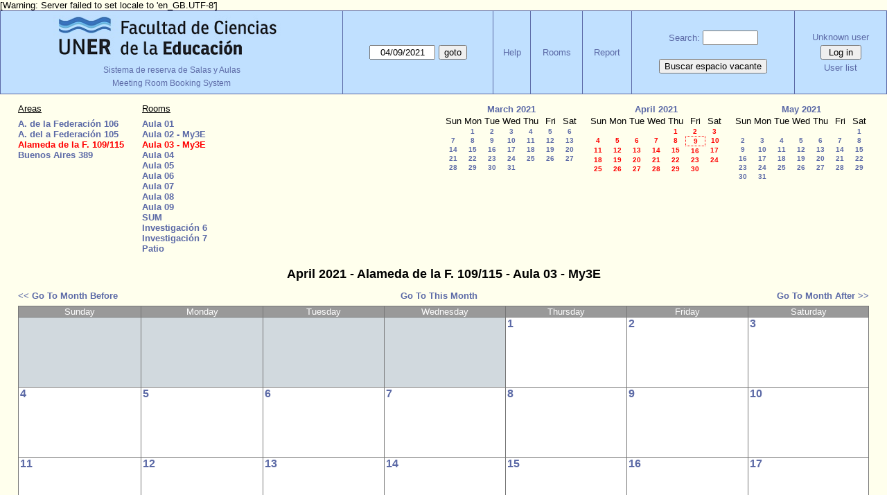

--- FILE ---
content_type: text/html; charset=utf-8
request_url: https://www.fcedu.uner.edu.ar/grillabedelia/month.php?year=2021&month=04&day=9&area=8&room=23
body_size: 3873
content:
<!DOCTYPE html>
<html>
  <head>
  
  <meta charset="utf-8">
  <title>Meeting Room Booking System</title>
  
    <link href="jquery/ui/css/jquery-ui.structure.min.css" rel="stylesheet" type="text/css">
  <link href="jquery/ui/css/sunny/jquery-ui.theme.min.css" rel="stylesheet" type="text/css">
  <link href="jquery/datatables/css/jquery.dataTables.min.css" rel="stylesheet" type="text/css">
  <link href="jquery/datatables/css/buttons.dataTables.css" rel="stylesheet" type="text/css">
  <link href="jquery/datatables/css/fixedColumns.dataTables.min.css" rel="stylesheet" type="text/css">
  <link href="jquery/datatables/css/colReorder.dataTables.css" rel="stylesheet" type="text/css">
      
    <link rel="stylesheet" href="css/mrbs.css.php" type="text/css">
        <link rel="stylesheet" media="print" href="css/mrbs-print.css.php" type="text/css">
    <!--[if IE]>
    <link rel="stylesheet" href="css/mrbs-ie.css" type="text/css">
    <![endif]-->
        <!--[if IE 8]>
    <link rel="stylesheet" href="css/mrbs-ie8.css" type="text/css">
    <![endif]-->
    <!--[if lte IE 8]>
    <link rel="stylesheet" href="css/mrbs-ielte8.css" type="text/css">
    <![endif]-->
    <!--[if lte IE 7]>
    <link rel="stylesheet" href="css/mrbs-ielte7.css.php" type="text/css">
    <![endif]-->
    <!--[if lte IE 6]>
    <link rel="stylesheet" href="css/mrbs-ielte6.css" type="text/css">
    <![endif]-->
        <meta name="robots" content="noindex, nofollow">

<!--[if (!IE)|(gt IE 8)]><!-->
  <script type="text/javascript" src="jquery/jquery-2.1.0.min.js"></script>
<!--<![endif]-->

<!--[if lte IE 8]>
  <script type="text/javascript" src="jquery/jquery-1.11.0.min.js"></script>
<![endif]-->

  <script type="text/javascript" src="jquery/jquery-migrate-1.2.1.min.js"></script>
    <script type="text/javascript" src="jquery/ui/jquery-ui.min.js"></script>
  

<script type="text/javascript">
  //<![CDATA[
  var lteIE6 = false;
  //]]>
</script>
<!--[if lte IE 6]>
<script type="text/javascript">
  //<![CDATA[
  var lteIE6 = true;
  //]]>
</script>
<![endif]-->
    
<script type="text/javascript">
  //<![CDATA[
  var lteIE7 = false;
  //]]>
</script>
<!--[if lte IE 7]>
<script type="text/javascript">
  //<![CDATA[
  var lteIE7 = true;
  //]]>
</script>
<![endif]-->
    
<script type="text/javascript">
  //<![CDATA[
  var lteIE8 = false;
  //]]>
</script>
<!--[if lte IE 8]>
<script type="text/javascript">
  //<![CDATA[
  var lteIE8 = true;
  //]]>
</script>
<![endif]-->
    
<script type="text/javascript">
  //<![CDATA[
    function init(params)
  {
  }
  //]]>
</script>

<script type="text/javascript" src="js/functions.js.php?area=8"></script>
<script type="text/javascript" src="js/datepicker.js.php?area=8"></script>
<script type="text/javascript" src="js/general.js.php?area=8"></script>

    
  <script type="text/javascript" src="js/cell_click.js.php?area=8"></script>
    
    
<script type="text/javascript">

//<![CDATA[


$(window).on('load', function() {

  var args = {day: '9',
              month: '4',
              year: '2021',
              area: '8',
              room: '23',
              page: 'month'};
    init(args);

});


//]]>
</script>  
  </head>
  
  <body class="non_js month">
    <script type="text/javascript">
      //<![CDATA[
      $('body').addClass('js').removeClass('non_js');
      //]]>
    </script> 

    <div class="screenonly">

[Warning: Server failed to set locale to 'en_GB.UTF-8']
  <table id="banner">
    <tr>
      <td id="company">
        <div>
          <div id="logo">
<a href="https://www.fcedu.uner.edu.ar/">
<img src="identidad_fcedu_uner2.png" width="342" height="67" alt="FCEDU - UNER">
</a>
</div>
<div id="more_info"><a href="index.php">Sistema de reserva de Salas y Aulas</a></div>
          <div id="mrbs">
            <span style="font-size:12px;">Meeting Room Booking System</span>
          </div>
        </div>
      </td>
      <td>
        <form action="day.php" method="get" id="Form1">
          <div>
            <span class="dateselector js_hidden" data-prefix="" data-day="9" data-month="4" data-year="2021" data-min-year="2016" data-max-year="2031" data-form-id="Form1">
<select id="day" name="day">
<option value="1">1</option>
<option value="2">2</option>
<option value="3">3</option>
<option value="4">4</option>
<option value="5">5</option>
<option value="6">6</option>
<option value="7">7</option>
<option value="8">8</option>
<option value="9" selected="selected">9</option>
<option value="10">10</option>
<option value="11">11</option>
<option value="12">12</option>
<option value="13">13</option>
<option value="14">14</option>
<option value="15">15</option>
<option value="16">16</option>
<option value="17">17</option>
<option value="18">18</option>
<option value="19">19</option>
<option value="20">20</option>
<option value="21">21</option>
<option value="22">22</option>
<option value="23">23</option>
<option value="24">24</option>
<option value="25">25</option>
<option value="26">26</option>
<option value="27">27</option>
<option value="28">28</option>
<option value="29">29</option>
<option value="30">30</option>
<option value="31">31</option>
</select>
<select id="month" name="month">
<option value="1">Jan</option>
<option value="2">Feb</option>
<option value="3">Mar</option>
<option value="4" selected="selected">Apr</option>
<option value="5">May</option>
<option value="6">Jun</option>
<option value="7">Jul</option>
<option value="8">Aug</option>
<option value="9">Sep</option>
<option value="10">Oct</option>
<option value="11">Nov</option>
<option value="12">Dec</option>
</select>
<select id="year" name="year">
<option value="2016">2016</option>
<option value="2017">2017</option>
<option value="2018">2018</option>
<option value="2019">2019</option>
<option value="2020">2020</option>
<option value="2021" selected="selected">2021</option>
<option value="2022">2022</option>
<option value="2023">2023</option>
<option value="2024">2024</option>
<option value="2025">2025</option>
<option value="2026">2026</option>
<option value="2027">2027</option>
<option value="2028">2028</option>
<option value="2029">2029</option>
<option value="2030">2030</option>
<option value="2031">2031</option>
</select>
</span>
<input type="hidden" name="area" value="8">
<input type="hidden" name="room" value="23">
<input type="submit" value="goto">
           </div>
        </form>
              </td>
      <td>
<a href="help.php?day=9&amp;month=4&amp;year=2021&amp;area=8&amp;room=23">Help</a>
</td>
<td>
<a href="admin.php?day=9&amp;month=4&amp;year=2021&amp;area=8&amp;room=23">Rooms</a>
</td>
<td>
<a href="report.php?day=9&amp;month=4&amp;year=2021&amp;area=8&amp;room=23">Report</a>
</td>
      
      <td>
        <form id="header_search" method="get" action="search.php">
          <div>
            <a href="search.php?advanced=1">Search:</a>
            <input type="search" name="search_str" value="" required>
            <input type="hidden" name="day"        value="9">
            <input type="hidden" name="month"      value="4">
            <input type="hidden" name="year"       value="2021">
            <input type="hidden" name="area" value="8">
<input type="hidden" name="room" value="23">
          </div>
        </form>
<!-- Busca espacio vacante -->
        <form method="post" action="searchx.php?advanced=1" style="padding-top: 20px;">
          <button type="submit">Buscar espacio vacante</button>
        </form>
<!--  fin espacios vacantes -->      
      </td>
      <td>
<div id="logon_box">
                <a href="">Unknown user</a>
                <form method="post" action="admin.php">
                  <div>
                    <input type="hidden" name="TargetURL" value="month.php?year=2021&amp;month=04&amp;day=9&amp;area=8&amp;room=23">
                    <input type="hidden" name="Action" value="QueryName">
                    <input type="submit" value=" Log in ">
                  </div>
                </form>
<a id="user_list_link" href="edit_users.php">User list</a>
</div>
</td>
    </tr>
  </table>
</div>

<div id="contents">
<div id="dwm_header" class="screenonly">
<div id="dwm_areas">
<h3>Areas</h3>
<ul>
<li><a href="month.php?year=2021&amp;month=4&amp;day=9&amp;area=1"><span>A. de la Federación 106</span></a></li>
<li><a href="month.php?year=2021&amp;month=4&amp;day=9&amp;area=4"><span>A. del a Federación 105</span></a></li>
<li><a href="month.php?year=2021&amp;month=4&amp;day=9&amp;area=8"><span class="current">Alameda de la F. 109/115</span></a></li>
<li><a href="month.php?year=2021&amp;month=4&amp;day=9&amp;area=2"><span>Buenos Aires 389</span></a></li>
</ul>
</div>
<div id="dwm_rooms">
<h3>Rooms</h3><ul>
<li><a href="month.php?year=2021&amp;month=4&amp;day=9&amp;area=8&amp;room=21" title="01"><span>Aula 01</span></a></li>
<li><a href="month.php?year=2021&amp;month=4&amp;day=9&amp;area=8&amp;room=22" title="02 - Dpto.Mediana y Tercera Edad"><span>Aula 02 - My3E</span></a></li>
<li><a href="month.php?year=2021&amp;month=4&amp;day=9&amp;area=8&amp;room=23" title="03 - Dpto.Mediana y Tercera Edad"><span class="current">Aula 03 - My3E</span></a></li>
<li><a href="month.php?year=2021&amp;month=4&amp;day=9&amp;area=8&amp;room=24" title="04"><span>Aula 04</span></a></li>
<li><a href="month.php?year=2021&amp;month=4&amp;day=9&amp;area=8&amp;room=43" title="05"><span>Aula 05</span></a></li>
<li><a href="month.php?year=2021&amp;month=4&amp;day=9&amp;area=8&amp;room=44" title="06"><span>Aula 06</span></a></li>
<li><a href="month.php?year=2021&amp;month=4&amp;day=9&amp;area=8&amp;room=45" title="07"><span>Aula 07</span></a></li>
<li><a href="month.php?year=2021&amp;month=4&amp;day=9&amp;area=8&amp;room=46" title="08"><span>Aula 08</span></a></li>
<li><a href="month.php?year=2021&amp;month=4&amp;day=9&amp;area=8&amp;room=48" title="09"><span>Aula 09</span></a></li>
<li><a href="month.php?year=2021&amp;month=4&amp;day=9&amp;area=8&amp;room=49" title="Salón de Usos Múltiples"><span>SUM</span></a></li>
<li><a href="month.php?year=2021&amp;month=4&amp;day=9&amp;area=8&amp;room=52" title="Investigación 6"><span>Investigación 6</span></a></li>
<li><a href="month.php?year=2021&amp;month=4&amp;day=9&amp;area=8&amp;room=53" title="Investigación 7"><span>Investigación 7</span></a></li>
<li><a href="month.php?year=2021&amp;month=4&amp;day=9&amp;area=8&amp;room=54" title="Patio externo"><span>Patio</span></a></li>
</ul>
</div>
<div id="cals" class="screenonly">
<div id="cal_last">
<table class="calendar">
<thead>
<tr>
<th colspan="7"><a href="month.php?year=2021&amp;month=03&amp;day=9&amp;area=8&amp;room=23">March&nbsp;2021</a></th>
</tr>
<tr>
<th>Sun</th>
<th>Mon</th>
<th>Tue</th>
<th>Wed</th>
<th>Thu</th>
<th>Fri</th>
<th>Sat</th>
</tr>
</thead>
<tbody>
<tr>
<td>&nbsp;</td>
<td><a href="month.php?year=2021&amp;month=03&amp;day=1&amp;area=8&amp;room=23">1</a></td>
<td><a href="month.php?year=2021&amp;month=03&amp;day=2&amp;area=8&amp;room=23">2</a></td>
<td><a href="month.php?year=2021&amp;month=03&amp;day=3&amp;area=8&amp;room=23">3</a></td>
<td><a href="month.php?year=2021&amp;month=03&amp;day=4&amp;area=8&amp;room=23">4</a></td>
<td><a href="month.php?year=2021&amp;month=03&amp;day=5&amp;area=8&amp;room=23">5</a></td>
<td><a href="month.php?year=2021&amp;month=03&amp;day=6&amp;area=8&amp;room=23">6</a></td>
</tr>
<tr>
<td><a href="month.php?year=2021&amp;month=03&amp;day=7&amp;area=8&amp;room=23">7</a></td>
<td><a href="month.php?year=2021&amp;month=03&amp;day=8&amp;area=8&amp;room=23">8</a></td>
<td><a href="month.php?year=2021&amp;month=03&amp;day=9&amp;area=8&amp;room=23">9</a></td>
<td><a href="month.php?year=2021&amp;month=03&amp;day=10&amp;area=8&amp;room=23">10</a></td>
<td><a href="month.php?year=2021&amp;month=03&amp;day=11&amp;area=8&amp;room=23">11</a></td>
<td><a href="month.php?year=2021&amp;month=03&amp;day=12&amp;area=8&amp;room=23">12</a></td>
<td><a href="month.php?year=2021&amp;month=03&amp;day=13&amp;area=8&amp;room=23">13</a></td>
</tr>
<tr>
<td><a href="month.php?year=2021&amp;month=03&amp;day=14&amp;area=8&amp;room=23">14</a></td>
<td><a href="month.php?year=2021&amp;month=03&amp;day=15&amp;area=8&amp;room=23">15</a></td>
<td><a href="month.php?year=2021&amp;month=03&amp;day=16&amp;area=8&amp;room=23">16</a></td>
<td><a href="month.php?year=2021&amp;month=03&amp;day=17&amp;area=8&amp;room=23">17</a></td>
<td><a href="month.php?year=2021&amp;month=03&amp;day=18&amp;area=8&amp;room=23">18</a></td>
<td><a href="month.php?year=2021&amp;month=03&amp;day=19&amp;area=8&amp;room=23">19</a></td>
<td><a href="month.php?year=2021&amp;month=03&amp;day=20&amp;area=8&amp;room=23">20</a></td>
</tr>
<tr>
<td><a href="month.php?year=2021&amp;month=03&amp;day=21&amp;area=8&amp;room=23">21</a></td>
<td><a href="month.php?year=2021&amp;month=03&amp;day=22&amp;area=8&amp;room=23">22</a></td>
<td><a href="month.php?year=2021&amp;month=03&amp;day=23&amp;area=8&amp;room=23">23</a></td>
<td><a href="month.php?year=2021&amp;month=03&amp;day=24&amp;area=8&amp;room=23">24</a></td>
<td><a href="month.php?year=2021&amp;month=03&amp;day=25&amp;area=8&amp;room=23">25</a></td>
<td><a href="month.php?year=2021&amp;month=03&amp;day=26&amp;area=8&amp;room=23">26</a></td>
<td><a href="month.php?year=2021&amp;month=03&amp;day=27&amp;area=8&amp;room=23">27</a></td>
</tr>
<tr>
<td><a href="month.php?year=2021&amp;month=03&amp;day=28&amp;area=8&amp;room=23">28</a></td>
<td><a href="month.php?year=2021&amp;month=03&amp;day=29&amp;area=8&amp;room=23">29</a></td>
<td><a href="month.php?year=2021&amp;month=03&amp;day=30&amp;area=8&amp;room=23">30</a></td>
<td><a href="month.php?year=2021&amp;month=03&amp;day=31&amp;area=8&amp;room=23">31</a></td>
<td>&nbsp;</td>
<td>&nbsp;</td>
<td>&nbsp;</td>
</tr>
</tbody>
</table>
</div>
<div id="cal_this">
<table class="calendar">
<thead>
<tr>
<th colspan="7"><a href="month.php?year=2021&amp;month=04&amp;day=9&amp;area=8&amp;room=23">April&nbsp;2021</a></th>
</tr>
<tr>
<th>Sun</th>
<th>Mon</th>
<th>Tue</th>
<th>Wed</th>
<th>Thu</th>
<th>Fri</th>
<th>Sat</th>
</tr>
</thead>
<tbody>
<tr>
<td>&nbsp;</td>
<td>&nbsp;</td>
<td>&nbsp;</td>
<td>&nbsp;</td>
<td><a class="current" href="month.php?year=2021&amp;month=04&amp;day=1&amp;area=8&amp;room=23">1</a></td>
<td><a class="current" href="month.php?year=2021&amp;month=04&amp;day=2&amp;area=8&amp;room=23">2</a></td>
<td><a class="current" href="month.php?year=2021&amp;month=04&amp;day=3&amp;area=8&amp;room=23">3</a></td>
</tr>
<tr>
<td><a class="current" href="month.php?year=2021&amp;month=04&amp;day=4&amp;area=8&amp;room=23">4</a></td>
<td><a class="current" href="month.php?year=2021&amp;month=04&amp;day=5&amp;area=8&amp;room=23">5</a></td>
<td><a class="current" href="month.php?year=2021&amp;month=04&amp;day=6&amp;area=8&amp;room=23">6</a></td>
<td><a class="current" href="month.php?year=2021&amp;month=04&amp;day=7&amp;area=8&amp;room=23">7</a></td>
<td><a class="current" href="month.php?year=2021&amp;month=04&amp;day=8&amp;area=8&amp;room=23">8</a></td>
<td id="sticky_day"><a class="current" href="month.php?year=2021&amp;month=04&amp;day=9&amp;area=8&amp;room=23">9</a></td>
<td><a class="current" href="month.php?year=2021&amp;month=04&amp;day=10&amp;area=8&amp;room=23">10</a></td>
</tr>
<tr>
<td><a class="current" href="month.php?year=2021&amp;month=04&amp;day=11&amp;area=8&amp;room=23">11</a></td>
<td><a class="current" href="month.php?year=2021&amp;month=04&amp;day=12&amp;area=8&amp;room=23">12</a></td>
<td><a class="current" href="month.php?year=2021&amp;month=04&amp;day=13&amp;area=8&amp;room=23">13</a></td>
<td><a class="current" href="month.php?year=2021&amp;month=04&amp;day=14&amp;area=8&amp;room=23">14</a></td>
<td><a class="current" href="month.php?year=2021&amp;month=04&amp;day=15&amp;area=8&amp;room=23">15</a></td>
<td><a class="current" href="month.php?year=2021&amp;month=04&amp;day=16&amp;area=8&amp;room=23">16</a></td>
<td><a class="current" href="month.php?year=2021&amp;month=04&amp;day=17&amp;area=8&amp;room=23">17</a></td>
</tr>
<tr>
<td><a class="current" href="month.php?year=2021&amp;month=04&amp;day=18&amp;area=8&amp;room=23">18</a></td>
<td><a class="current" href="month.php?year=2021&amp;month=04&amp;day=19&amp;area=8&amp;room=23">19</a></td>
<td><a class="current" href="month.php?year=2021&amp;month=04&amp;day=20&amp;area=8&amp;room=23">20</a></td>
<td><a class="current" href="month.php?year=2021&amp;month=04&amp;day=21&amp;area=8&amp;room=23">21</a></td>
<td><a class="current" href="month.php?year=2021&amp;month=04&amp;day=22&amp;area=8&amp;room=23">22</a></td>
<td><a class="current" href="month.php?year=2021&amp;month=04&amp;day=23&amp;area=8&amp;room=23">23</a></td>
<td><a class="current" href="month.php?year=2021&amp;month=04&amp;day=24&amp;area=8&amp;room=23">24</a></td>
</tr>
<tr>
<td><a class="current" href="month.php?year=2021&amp;month=04&amp;day=25&amp;area=8&amp;room=23">25</a></td>
<td><a class="current" href="month.php?year=2021&amp;month=04&amp;day=26&amp;area=8&amp;room=23">26</a></td>
<td><a class="current" href="month.php?year=2021&amp;month=04&amp;day=27&amp;area=8&amp;room=23">27</a></td>
<td><a class="current" href="month.php?year=2021&amp;month=04&amp;day=28&amp;area=8&amp;room=23">28</a></td>
<td><a class="current" href="month.php?year=2021&amp;month=04&amp;day=29&amp;area=8&amp;room=23">29</a></td>
<td><a class="current" href="month.php?year=2021&amp;month=04&amp;day=30&amp;area=8&amp;room=23">30</a></td>
<td>&nbsp;</td>
</tr>
</tbody>
</table>
</div>
<div id="cal_next">
<table class="calendar">
<thead>
<tr>
<th colspan="7"><a href="month.php?year=2021&amp;month=05&amp;day=9&amp;area=8&amp;room=23">May&nbsp;2021</a></th>
</tr>
<tr>
<th>Sun</th>
<th>Mon</th>
<th>Tue</th>
<th>Wed</th>
<th>Thu</th>
<th>Fri</th>
<th>Sat</th>
</tr>
</thead>
<tbody>
<tr>
<td>&nbsp;</td>
<td>&nbsp;</td>
<td>&nbsp;</td>
<td>&nbsp;</td>
<td>&nbsp;</td>
<td>&nbsp;</td>
<td><a href="month.php?year=2021&amp;month=05&amp;day=1&amp;area=8&amp;room=23">1</a></td>
</tr>
<tr>
<td><a href="month.php?year=2021&amp;month=05&amp;day=2&amp;area=8&amp;room=23">2</a></td>
<td><a href="month.php?year=2021&amp;month=05&amp;day=3&amp;area=8&amp;room=23">3</a></td>
<td><a href="month.php?year=2021&amp;month=05&amp;day=4&amp;area=8&amp;room=23">4</a></td>
<td><a href="month.php?year=2021&amp;month=05&amp;day=5&amp;area=8&amp;room=23">5</a></td>
<td><a href="month.php?year=2021&amp;month=05&amp;day=6&amp;area=8&amp;room=23">6</a></td>
<td><a href="month.php?year=2021&amp;month=05&amp;day=7&amp;area=8&amp;room=23">7</a></td>
<td><a href="month.php?year=2021&amp;month=05&amp;day=8&amp;area=8&amp;room=23">8</a></td>
</tr>
<tr>
<td><a href="month.php?year=2021&amp;month=05&amp;day=9&amp;area=8&amp;room=23">9</a></td>
<td><a href="month.php?year=2021&amp;month=05&amp;day=10&amp;area=8&amp;room=23">10</a></td>
<td><a href="month.php?year=2021&amp;month=05&amp;day=11&amp;area=8&amp;room=23">11</a></td>
<td><a href="month.php?year=2021&amp;month=05&amp;day=12&amp;area=8&amp;room=23">12</a></td>
<td><a href="month.php?year=2021&amp;month=05&amp;day=13&amp;area=8&amp;room=23">13</a></td>
<td><a href="month.php?year=2021&amp;month=05&amp;day=14&amp;area=8&amp;room=23">14</a></td>
<td><a href="month.php?year=2021&amp;month=05&amp;day=15&amp;area=8&amp;room=23">15</a></td>
</tr>
<tr>
<td><a href="month.php?year=2021&amp;month=05&amp;day=16&amp;area=8&amp;room=23">16</a></td>
<td><a href="month.php?year=2021&amp;month=05&amp;day=17&amp;area=8&amp;room=23">17</a></td>
<td><a href="month.php?year=2021&amp;month=05&amp;day=18&amp;area=8&amp;room=23">18</a></td>
<td><a href="month.php?year=2021&amp;month=05&amp;day=19&amp;area=8&amp;room=23">19</a></td>
<td><a href="month.php?year=2021&amp;month=05&amp;day=20&amp;area=8&amp;room=23">20</a></td>
<td><a href="month.php?year=2021&amp;month=05&amp;day=21&amp;area=8&amp;room=23">21</a></td>
<td><a href="month.php?year=2021&amp;month=05&amp;day=22&amp;area=8&amp;room=23">22</a></td>
</tr>
<tr>
<td><a href="month.php?year=2021&amp;month=05&amp;day=23&amp;area=8&amp;room=23">23</a></td>
<td><a href="month.php?year=2021&amp;month=05&amp;day=24&amp;area=8&amp;room=23">24</a></td>
<td><a href="month.php?year=2021&amp;month=05&amp;day=25&amp;area=8&amp;room=23">25</a></td>
<td><a href="month.php?year=2021&amp;month=05&amp;day=26&amp;area=8&amp;room=23">26</a></td>
<td><a href="month.php?year=2021&amp;month=05&amp;day=27&amp;area=8&amp;room=23">27</a></td>
<td><a href="month.php?year=2021&amp;month=05&amp;day=28&amp;area=8&amp;room=23">28</a></td>
<td><a href="month.php?year=2021&amp;month=05&amp;day=29&amp;area=8&amp;room=23">29</a></td>
</tr>
<tr>
<td><a href="month.php?year=2021&amp;month=05&amp;day=30&amp;area=8&amp;room=23">30</a></td>
<td><a href="month.php?year=2021&amp;month=05&amp;day=31&amp;area=8&amp;room=23">31</a></td>
<td>&nbsp;</td>
<td>&nbsp;</td>
<td>&nbsp;</td>
<td>&nbsp;</td>
<td>&nbsp;</td>
</tr>
</tbody>
</table>
</div>
</div>
</div>
<div id="dwm">
<h2>April 2021 - Alameda de la F. 109/115 - Aula 03 - My3E</h2>
</div>
<div class="screenonly">
  <div class="date_nav">
    <div class="date_before">
      <a href="month.php?year=2021&amp;month=3&amp;day=9&amp;area=8&amp;room=23">
          &lt;&lt;&nbsp;Go To Month Before
        </a>
    </div>
    <div class="date_now">
      <a href="month.php?year=2026&amp;month=01&amp;day=9&amp;area=8&amp;room=23">
          Go To This Month
        </a>
    </div>
    <div class="date_after">
       <a href="month.php?year=2021&amp;month=5&amp;day=9&amp;area=8&amp;room=23">
          Go To Month After&nbsp;&gt;&gt;
        </a>
    </div>
  </div>
</div>
<table class="dwm_main" id="month_main">
<thead>
<tr>
<th>Sunday</th><th>Monday</th><th>Tuesday</th><th>Wednesday</th><th>Thursday</th><th>Friday</th><th>Saturday</th>
</tr>
</thead>
<tbody>
<tr>
<td class="invalid"><div class="cell_container">&nbsp;</div></td>
<td class="invalid"><div class="cell_container">&nbsp;</div></td>
<td class="invalid"><div class="cell_container">&nbsp;</div></td>
<td class="invalid"><div class="cell_container">&nbsp;</div></td>
<td class="valid">
<div class="cell_container">
<div class="cell_header">
<a class="monthday" href="day.php?year=2021&amp;month=4&amp;day=1&amp;area=8">1</a>
</div>
<a class="new_booking" href="edit_entry.php?room=23&amp;area=8&amp;year=2021&amp;month=4&amp;day=1&amp;hour=7&amp;minute=0">
</a>
</div>
</td>
<td class="valid">
<div class="cell_container">
<div class="cell_header">
<a class="monthday" href="day.php?year=2021&amp;month=4&amp;day=2&amp;area=8">2</a>
</div>
<a class="new_booking" href="edit_entry.php?room=23&amp;area=8&amp;year=2021&amp;month=4&amp;day=2&amp;hour=7&amp;minute=0">
</a>
</div>
</td>
<td class="valid">
<div class="cell_container">
<div class="cell_header">
<a class="monthday" href="day.php?year=2021&amp;month=4&amp;day=3&amp;area=8">3</a>
</div>
<a class="new_booking" href="edit_entry.php?room=23&amp;area=8&amp;year=2021&amp;month=4&amp;day=3&amp;hour=7&amp;minute=0">
</a>
</div>
</td>
</tr><tr>
<td class="valid">
<div class="cell_container">
<div class="cell_header">
<a class="monthday" href="day.php?year=2021&amp;month=4&amp;day=4&amp;area=8">4</a>
</div>
<a class="new_booking" href="edit_entry.php?room=23&amp;area=8&amp;year=2021&amp;month=4&amp;day=4&amp;hour=7&amp;minute=0">
</a>
</div>
</td>
<td class="valid">
<div class="cell_container">
<div class="cell_header">
<a class="monthday" href="day.php?year=2021&amp;month=4&amp;day=5&amp;area=8">5</a>
</div>
<a class="new_booking" href="edit_entry.php?room=23&amp;area=8&amp;year=2021&amp;month=4&amp;day=5&amp;hour=7&amp;minute=0">
</a>
</div>
</td>
<td class="valid">
<div class="cell_container">
<div class="cell_header">
<a class="monthday" href="day.php?year=2021&amp;month=4&amp;day=6&amp;area=8">6</a>
</div>
<a class="new_booking" href="edit_entry.php?room=23&amp;area=8&amp;year=2021&amp;month=4&amp;day=6&amp;hour=7&amp;minute=0">
</a>
</div>
</td>
<td class="valid">
<div class="cell_container">
<div class="cell_header">
<a class="monthday" href="day.php?year=2021&amp;month=4&amp;day=7&amp;area=8">7</a>
</div>
<a class="new_booking" href="edit_entry.php?room=23&amp;area=8&amp;year=2021&amp;month=4&amp;day=7&amp;hour=7&amp;minute=0">
</a>
</div>
</td>
<td class="valid">
<div class="cell_container">
<div class="cell_header">
<a class="monthday" href="day.php?year=2021&amp;month=4&amp;day=8&amp;area=8">8</a>
</div>
<a class="new_booking" href="edit_entry.php?room=23&amp;area=8&amp;year=2021&amp;month=4&amp;day=8&amp;hour=7&amp;minute=0">
</a>
</div>
</td>
<td class="valid">
<div class="cell_container">
<div class="cell_header">
<a class="monthday" href="day.php?year=2021&amp;month=4&amp;day=9&amp;area=8">9</a>
</div>
<a class="new_booking" href="edit_entry.php?room=23&amp;area=8&amp;year=2021&amp;month=4&amp;day=9&amp;hour=7&amp;minute=0">
</a>
</div>
</td>
<td class="valid">
<div class="cell_container">
<div class="cell_header">
<a class="monthday" href="day.php?year=2021&amp;month=4&amp;day=10&amp;area=8">10</a>
</div>
<a class="new_booking" href="edit_entry.php?room=23&amp;area=8&amp;year=2021&amp;month=4&amp;day=10&amp;hour=7&amp;minute=0">
</a>
</div>
</td>
</tr><tr>
<td class="valid">
<div class="cell_container">
<div class="cell_header">
<a class="monthday" href="day.php?year=2021&amp;month=4&amp;day=11&amp;area=8">11</a>
</div>
<a class="new_booking" href="edit_entry.php?room=23&amp;area=8&amp;year=2021&amp;month=4&amp;day=11&amp;hour=7&amp;minute=0">
</a>
</div>
</td>
<td class="valid">
<div class="cell_container">
<div class="cell_header">
<a class="monthday" href="day.php?year=2021&amp;month=4&amp;day=12&amp;area=8">12</a>
</div>
<a class="new_booking" href="edit_entry.php?room=23&amp;area=8&amp;year=2021&amp;month=4&amp;day=12&amp;hour=7&amp;minute=0">
</a>
</div>
</td>
<td class="valid">
<div class="cell_container">
<div class="cell_header">
<a class="monthday" href="day.php?year=2021&amp;month=4&amp;day=13&amp;area=8">13</a>
</div>
<a class="new_booking" href="edit_entry.php?room=23&amp;area=8&amp;year=2021&amp;month=4&amp;day=13&amp;hour=7&amp;minute=0">
</a>
</div>
</td>
<td class="valid">
<div class="cell_container">
<div class="cell_header">
<a class="monthday" href="day.php?year=2021&amp;month=4&amp;day=14&amp;area=8">14</a>
</div>
<a class="new_booking" href="edit_entry.php?room=23&amp;area=8&amp;year=2021&amp;month=4&amp;day=14&amp;hour=7&amp;minute=0">
</a>
</div>
</td>
<td class="valid">
<div class="cell_container">
<div class="cell_header">
<a class="monthday" href="day.php?year=2021&amp;month=4&amp;day=15&amp;area=8">15</a>
</div>
<a class="new_booking" href="edit_entry.php?room=23&amp;area=8&amp;year=2021&amp;month=4&amp;day=15&amp;hour=7&amp;minute=0">
</a>
</div>
</td>
<td class="valid">
<div class="cell_container">
<div class="cell_header">
<a class="monthday" href="day.php?year=2021&amp;month=4&amp;day=16&amp;area=8">16</a>
</div>
<a class="new_booking" href="edit_entry.php?room=23&amp;area=8&amp;year=2021&amp;month=4&amp;day=16&amp;hour=7&amp;minute=0">
</a>
</div>
</td>
<td class="valid">
<div class="cell_container">
<div class="cell_header">
<a class="monthday" href="day.php?year=2021&amp;month=4&amp;day=17&amp;area=8">17</a>
</div>
<a class="new_booking" href="edit_entry.php?room=23&amp;area=8&amp;year=2021&amp;month=4&amp;day=17&amp;hour=7&amp;minute=0">
</a>
</div>
</td>
</tr><tr>
<td class="valid">
<div class="cell_container">
<div class="cell_header">
<a class="monthday" href="day.php?year=2021&amp;month=4&amp;day=18&amp;area=8">18</a>
</div>
<a class="new_booking" href="edit_entry.php?room=23&amp;area=8&amp;year=2021&amp;month=4&amp;day=18&amp;hour=7&amp;minute=0">
</a>
</div>
</td>
<td class="valid">
<div class="cell_container">
<div class="cell_header">
<a class="monthday" href="day.php?year=2021&amp;month=4&amp;day=19&amp;area=8">19</a>
</div>
<a class="new_booking" href="edit_entry.php?room=23&amp;area=8&amp;year=2021&amp;month=4&amp;day=19&amp;hour=7&amp;minute=0">
</a>
</div>
</td>
<td class="valid">
<div class="cell_container">
<div class="cell_header">
<a class="monthday" href="day.php?year=2021&amp;month=4&amp;day=20&amp;area=8">20</a>
</div>
<a class="new_booking" href="edit_entry.php?room=23&amp;area=8&amp;year=2021&amp;month=4&amp;day=20&amp;hour=7&amp;minute=0">
</a>
</div>
</td>
<td class="valid">
<div class="cell_container">
<div class="cell_header">
<a class="monthday" href="day.php?year=2021&amp;month=4&amp;day=21&amp;area=8">21</a>
</div>
<a class="new_booking" href="edit_entry.php?room=23&amp;area=8&amp;year=2021&amp;month=4&amp;day=21&amp;hour=7&amp;minute=0">
</a>
</div>
</td>
<td class="valid">
<div class="cell_container">
<div class="cell_header">
<a class="monthday" href="day.php?year=2021&amp;month=4&amp;day=22&amp;area=8">22</a>
</div>
<a class="new_booking" href="edit_entry.php?room=23&amp;area=8&amp;year=2021&amp;month=4&amp;day=22&amp;hour=7&amp;minute=0">
</a>
</div>
</td>
<td class="valid">
<div class="cell_container">
<div class="cell_header">
<a class="monthday" href="day.php?year=2021&amp;month=4&amp;day=23&amp;area=8">23</a>
</div>
<a class="new_booking" href="edit_entry.php?room=23&amp;area=8&amp;year=2021&amp;month=4&amp;day=23&amp;hour=7&amp;minute=0">
</a>
</div>
</td>
<td class="valid">
<div class="cell_container">
<div class="cell_header">
<a class="monthday" href="day.php?year=2021&amp;month=4&amp;day=24&amp;area=8">24</a>
</div>
<a class="new_booking" href="edit_entry.php?room=23&amp;area=8&amp;year=2021&amp;month=4&amp;day=24&amp;hour=7&amp;minute=0">
</a>
</div>
</td>
</tr><tr>
<td class="valid">
<div class="cell_container">
<div class="cell_header">
<a class="monthday" href="day.php?year=2021&amp;month=4&amp;day=25&amp;area=8">25</a>
</div>
<a class="new_booking" href="edit_entry.php?room=23&amp;area=8&amp;year=2021&amp;month=4&amp;day=25&amp;hour=7&amp;minute=0">
</a>
</div>
</td>
<td class="valid">
<div class="cell_container">
<div class="cell_header">
<a class="monthday" href="day.php?year=2021&amp;month=4&amp;day=26&amp;area=8">26</a>
</div>
<a class="new_booking" href="edit_entry.php?room=23&amp;area=8&amp;year=2021&amp;month=4&amp;day=26&amp;hour=7&amp;minute=0">
</a>
</div>
</td>
<td class="valid">
<div class="cell_container">
<div class="cell_header">
<a class="monthday" href="day.php?year=2021&amp;month=4&amp;day=27&amp;area=8">27</a>
</div>
<a class="new_booking" href="edit_entry.php?room=23&amp;area=8&amp;year=2021&amp;month=4&amp;day=27&amp;hour=7&amp;minute=0">
</a>
</div>
</td>
<td class="valid">
<div class="cell_container">
<div class="cell_header">
<a class="monthday" href="day.php?year=2021&amp;month=4&amp;day=28&amp;area=8">28</a>
</div>
<a class="new_booking" href="edit_entry.php?room=23&amp;area=8&amp;year=2021&amp;month=4&amp;day=28&amp;hour=7&amp;minute=0">
</a>
</div>
</td>
<td class="valid">
<div class="cell_container">
<div class="cell_header">
<a class="monthday" href="day.php?year=2021&amp;month=4&amp;day=29&amp;area=8">29</a>
</div>
<a class="new_booking" href="edit_entry.php?room=23&amp;area=8&amp;year=2021&amp;month=4&amp;day=29&amp;hour=7&amp;minute=0">
</a>
</div>
</td>
<td class="valid">
<div class="cell_container">
<div class="cell_header">
<a class="monthday" href="day.php?year=2021&amp;month=4&amp;day=30&amp;area=8">30</a>
</div>
<a class="new_booking" href="edit_entry.php?room=23&amp;area=8&amp;year=2021&amp;month=4&amp;day=30&amp;hour=7&amp;minute=0">
</a>
</div>
</td>
<td class="invalid"><div class="cell_container">&nbsp;</div></td>
</tr></tbody></table>
<div class="screenonly">
  <div class="date_nav">
    <div class="date_before">
      <a href="month.php?year=2021&amp;month=3&amp;day=9&amp;area=8&amp;room=23">
          &lt;&lt;&nbsp;Go To Month Before
        </a>
    </div>
    <div class="date_now">
      <a href="month.php?year=2026&amp;month=01&amp;day=9&amp;area=8&amp;room=23">
          Go To This Month
        </a>
    </div>
    <div class="date_after">
       <a href="month.php?year=2021&amp;month=5&amp;day=9&amp;area=8&amp;room=23">
          Go To Month After&nbsp;&gt;&gt;
        </a>
    </div>
  </div>
</div>
<div class="fixed-div"><table id="colour_key"><tr>
<td class="C">
<div class="celldiv slots1" title="type.C">
type.C</div></td>
<td class="E">
<div class="celldiv slots1" title="External">
External</div></td>
<td class="A">
<div class="celldiv slots1" title="type.A">
type.A</div></td>
<td class="G">
<div class="celldiv slots1" title="type.G">
type.G</div></td>
</tr><tr><td class="P">
<div class="celldiv slots1" title="type.P">
type.P</div></td>
<td class="M">
<div class="celldiv slots1" title="type.M">
type.M</div></td>
<td class="T">
<div class="celldiv slots1" title="type.T">
type.T</div></td>
<td class="X">
<div class="celldiv slots1" title="type.X">
type.X</div></td>
</tr><tr><td class="Z">
<div class="celldiv slots1" title="type.Z">
type.Z</div></td>
<td class="B">
<div class="celldiv slots1" title="type.B">
type.B</div></td>
<td class="D">
<div class="celldiv slots1" title="type.D">
type.D</div></td>
<td class="F">
<div class="celldiv slots1" title="type.F">
type.F</div></td>
</tr></table>
</div></div><div class="screenonly trailer" id="simple_trailer">
<div id="simple">
<a href="day.php?year=2021&amp;month=4&amp;day=9&amp;area=8&amp;room=23">View Day</a>|<a href="week.php?year=2021&amp;month=4&amp;day=9&amp;area=8&amp;room=23">View Week</a>|<a href="month.php?year=2021&amp;month=4&amp;day=9&amp;area=8&amp;room=23">View Month</a>
</div>
</div>
</body>
</html>


--- FILE ---
content_type: text/css;charset=UTF-8
request_url: https://www.fcedu.uner.edu.ar/grillabedelia/css/mrbs-print.css.php
body_size: 278
content:

div.screenonly { display: none; }

td.new a, a.new_booking img { display: none; }

.dwm_main th {color: #0B263B}
.dwm_main th a:link, .row_labels a:link {color: #0B263B}

table.dwm_main {
    border-width: 1px;
    border-color: #777777;}

.dwm_main th {
    border-left-color: #777777}
    
.dwm_main td {
    border-top-color:  #777777;
    border-left-color: #777777}

.dwm_main#month_main td {
    border-top-color:  #777777}
    
table#colour_key {margin-top: 1em}

td.A, .A .celldiv {border: 2px solid #ffff99}
td.B, .B .celldiv {border: 2px solid #E40140}
td.C, .C .celldiv {border: 2px solid #F6CED8}
td.D, .D .celldiv {border: 2px solid #7CF06D}
td.E, .E .celldiv {border: 2px solid #6dd9c4}
td.F, .F .celldiv {border: 2px solid #6db1d9}
td.G, .G .celldiv {border: 2px solid #ccffcc}
td.M, .M .celldiv {border: 2px solid #ffffcd}
td.P, .P .celldiv {border: 2px solid #82adad}
td.T, .T .celldiv {border: 2px solid #ff0000}
td.X, .X .celldiv {border: 2px solid #F08DD0}
td.Z, .Z .celldiv {border: 2px solid #FFAD00}

.ColVis_Button, .dataTables_filter, .dataTables_length, .dataTables_paginate {display: none; }

.ui-resizable-handle {display: none}
